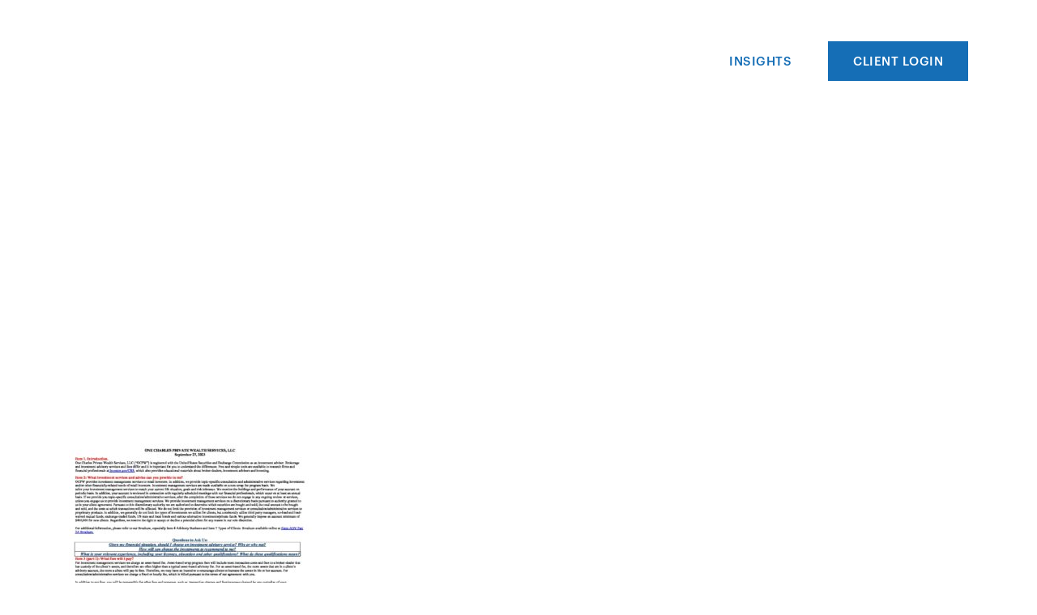

--- FILE ---
content_type: text/html; charset=UTF-8
request_url: https://ocpws.com/one-charles-form-crs-final-version-9-27-2023/
body_size: 16203
content:
<!doctype html><html dir="ltr" lang="en-US" prefix="og: https://ogp.me/ns#"><head><script data-no-optimize="1">var litespeed_docref=sessionStorage.getItem("litespeed_docref");litespeed_docref&&(Object.defineProperty(document,"referrer",{get:function(){return litespeed_docref}}),sessionStorage.removeItem("litespeed_docref"));</script> <meta charset="UTF-8"><link rel="icon" type="image/png" href="https://ocpws.com/wp-content/uploads/2020/09/fevicon.jpg"/><meta name="viewport" content="width=device-width, initial-scale=1"><link rel="profile" href="https://gmpg.org/xfn/11"><title>One Charles Form CRS Final Version 9 27 2023 | One Charles</title><meta name="robots" content="max-image-preview:large" /><meta name="author" content="Admin"/><link rel="canonical" href="https://ocpws.com/one-charles-form-crs-final-version-9-27-2023/" /><meta name="generator" content="All in One SEO (AIOSEO) 4.9.3" /><meta property="og:locale" content="en_US" /><meta property="og:site_name" content="One Charles | Private Wealth" /><meta property="og:type" content="article" /><meta property="og:title" content="One Charles Form CRS Final Version 9 27 2023 | One Charles" /><meta property="og:url" content="https://ocpws.com/one-charles-form-crs-final-version-9-27-2023/" /><meta property="article:published_time" content="2023-10-02T01:55:56+00:00" /><meta property="article:modified_time" content="2023-10-02T01:55:56+00:00" /><meta name="twitter:card" content="summary" /><meta name="twitter:title" content="One Charles Form CRS Final Version 9 27 2023 | One Charles" /><style id='kadence-blocks-advancedheading-inline-css'>.wp-block-kadence-advancedheading mark{background:transparent;border-style:solid;border-width:0}.wp-block-kadence-advancedheading mark.kt-highlight{color:#f76a0c;}.kb-adv-heading-icon{display: inline-flex;justify-content: center;align-items: center;} .is-layout-constrained > .kb-advanced-heading-link {display: block;}.kb-screen-reader-text{position:absolute;width:1px;height:1px;padding:0;margin:-1px;overflow:hidden;clip:rect(0,0,0,0);}
/*# sourceURL=kadence-blocks-advancedheading-inline-css */</style> <script type="application/ld+json" class="aioseo-schema">{"@context":"https:\/\/schema.org","@graph":[{"@type":"BreadcrumbList","@id":"https:\/\/ocpws.com\/one-charles-form-crs-final-version-9-27-2023\/#breadcrumblist","itemListElement":[{"@type":"ListItem","@id":"https:\/\/ocpws.com#listItem","position":1,"name":"Home","item":"https:\/\/ocpws.com","nextItem":{"@type":"ListItem","@id":"https:\/\/ocpws.com\/one-charles-form-crs-final-version-9-27-2023\/#listItem","name":"One Charles Form CRS Final Version 9 27 2023"}},{"@type":"ListItem","@id":"https:\/\/ocpws.com\/one-charles-form-crs-final-version-9-27-2023\/#listItem","position":2,"name":"One Charles Form CRS Final Version 9 27 2023","previousItem":{"@type":"ListItem","@id":"https:\/\/ocpws.com#listItem","name":"Home"}}]},{"@type":"ItemPage","@id":"https:\/\/ocpws.com\/one-charles-form-crs-final-version-9-27-2023\/#itempage","url":"https:\/\/ocpws.com\/one-charles-form-crs-final-version-9-27-2023\/","name":"One Charles Form CRS Final Version 9 27 2023 | One Charles","inLanguage":"en-US","isPartOf":{"@id":"https:\/\/ocpws.com\/#website"},"breadcrumb":{"@id":"https:\/\/ocpws.com\/one-charles-form-crs-final-version-9-27-2023\/#breadcrumblist"},"author":{"@id":"https:\/\/ocpws.com\/author\/admin-2\/#author"},"creator":{"@id":"https:\/\/ocpws.com\/author\/admin-2\/#author"},"datePublished":"2023-10-02T01:55:56+00:00","dateModified":"2023-10-02T01:55:56+00:00"},{"@type":"Organization","@id":"https:\/\/ocpws.com\/#organization","name":"One Charles","description":"Independent Fiduciary Wealth Management","url":"https:\/\/ocpws.com\/"},{"@type":"Person","@id":"https:\/\/ocpws.com\/author\/admin-2\/#author","url":"https:\/\/ocpws.com\/author\/admin-2\/","name":"Admin","image":{"@type":"ImageObject","@id":"https:\/\/ocpws.com\/one-charles-form-crs-final-version-9-27-2023\/#authorImage","url":"https:\/\/ocpws.com\/wp-content\/litespeed\/avatar\/5c711617fd6b1ae7363f7bd271ac7f5d.jpg?ver=1768498729","width":96,"height":96,"caption":"Admin"}},{"@type":"WebSite","@id":"https:\/\/ocpws.com\/#website","url":"https:\/\/ocpws.com\/","name":"One Charles","description":"Private Wealth","inLanguage":"en-US","publisher":{"@id":"https:\/\/ocpws.com\/#organization"}}]}</script> <link rel="alternate" type="application/rss+xml" title="One Charles &raquo; Feed" href="https://ocpws.com/feed/" /><link rel="alternate" type="application/rss+xml" title="One Charles &raquo; Comments Feed" href="https://ocpws.com/comments/feed/" /><link rel="alternate" type="application/rss+xml" title="One Charles &raquo; One Charles Form CRS Final Version 9 27 2023 Comments Feed" href="https://ocpws.com/feed/?attachment_id=1327" /><link rel="alternate" title="oEmbed (JSON)" type="application/json+oembed" href="https://ocpws.com/wp-json/oembed/1.0/embed?url=https%3A%2F%2Focpws.com%2Fone-charles-form-crs-final-version-9-27-2023%2F" /><link rel="alternate" title="oEmbed (XML)" type="text/xml+oembed" href="https://ocpws.com/wp-json/oembed/1.0/embed?url=https%3A%2F%2Focpws.com%2Fone-charles-form-crs-final-version-9-27-2023%2F&#038;format=xml" /><style id='wp-img-auto-sizes-contain-inline-css'>img:is([sizes=auto i],[sizes^="auto," i]){contain-intrinsic-size:3000px 1500px}
/*# sourceURL=wp-img-auto-sizes-contain-inline-css */</style><style id="litespeed-ccss">ul{box-sizing:border-box}.entry-content{counter-reset:footnotes}:root{--wp--preset--font-size--normal:16px;--wp--preset--font-size--huge:42px}.screen-reader-text{border:0;clip:rect(1px,1px,1px,1px);clip-path:inset(50%);height:1px;margin:-1px;overflow:hidden;padding:0;position:absolute;width:1px;word-wrap:normal!important}:root{--wp--preset--aspect-ratio--square:1;--wp--preset--aspect-ratio--4-3:4/3;--wp--preset--aspect-ratio--3-4:3/4;--wp--preset--aspect-ratio--3-2:3/2;--wp--preset--aspect-ratio--2-3:2/3;--wp--preset--aspect-ratio--16-9:16/9;--wp--preset--aspect-ratio--9-16:9/16;--wp--preset--color--black:#000000;--wp--preset--color--cyan-bluish-gray:#abb8c3;--wp--preset--color--white:#ffffff;--wp--preset--color--pale-pink:#f78da7;--wp--preset--color--vivid-red:#cf2e2e;--wp--preset--color--luminous-vivid-orange:#ff6900;--wp--preset--color--luminous-vivid-amber:#fcb900;--wp--preset--color--light-green-cyan:#7bdcb5;--wp--preset--color--vivid-green-cyan:#00d084;--wp--preset--color--pale-cyan-blue:#8ed1fc;--wp--preset--color--vivid-cyan-blue:#0693e3;--wp--preset--color--vivid-purple:#9b51e0;--wp--preset--gradient--vivid-cyan-blue-to-vivid-purple:linear-gradient(135deg,rgba(6,147,227,1) 0%,rgb(155,81,224) 100%);--wp--preset--gradient--light-green-cyan-to-vivid-green-cyan:linear-gradient(135deg,rgb(122,220,180) 0%,rgb(0,208,130) 100%);--wp--preset--gradient--luminous-vivid-amber-to-luminous-vivid-orange:linear-gradient(135deg,rgba(252,185,0,1) 0%,rgba(255,105,0,1) 100%);--wp--preset--gradient--luminous-vivid-orange-to-vivid-red:linear-gradient(135deg,rgba(255,105,0,1) 0%,rgb(207,46,46) 100%);--wp--preset--gradient--very-light-gray-to-cyan-bluish-gray:linear-gradient(135deg,rgb(238,238,238) 0%,rgb(169,184,195) 100%);--wp--preset--gradient--cool-to-warm-spectrum:linear-gradient(135deg,rgb(74,234,220) 0%,rgb(151,120,209) 20%,rgb(207,42,186) 40%,rgb(238,44,130) 60%,rgb(251,105,98) 80%,rgb(254,248,76) 100%);--wp--preset--gradient--blush-light-purple:linear-gradient(135deg,rgb(255,206,236) 0%,rgb(152,150,240) 100%);--wp--preset--gradient--blush-bordeaux:linear-gradient(135deg,rgb(254,205,165) 0%,rgb(254,45,45) 50%,rgb(107,0,62) 100%);--wp--preset--gradient--luminous-dusk:linear-gradient(135deg,rgb(255,203,112) 0%,rgb(199,81,192) 50%,rgb(65,88,208) 100%);--wp--preset--gradient--pale-ocean:linear-gradient(135deg,rgb(255,245,203) 0%,rgb(182,227,212) 50%,rgb(51,167,181) 100%);--wp--preset--gradient--electric-grass:linear-gradient(135deg,rgb(202,248,128) 0%,rgb(113,206,126) 100%);--wp--preset--gradient--midnight:linear-gradient(135deg,rgb(2,3,129) 0%,rgb(40,116,252) 100%);--wp--preset--font-size--small:13px;--wp--preset--font-size--medium:20px;--wp--preset--font-size--large:36px;--wp--preset--font-size--x-large:42px;--wp--preset--spacing--20:0.44rem;--wp--preset--spacing--30:0.67rem;--wp--preset--spacing--40:1rem;--wp--preset--spacing--50:1.5rem;--wp--preset--spacing--60:2.25rem;--wp--preset--spacing--70:3.38rem;--wp--preset--spacing--80:5.06rem;--wp--preset--shadow--natural:6px 6px 9px rgba(0, 0, 0, 0.2);--wp--preset--shadow--deep:12px 12px 50px rgba(0, 0, 0, 0.4);--wp--preset--shadow--sharp:6px 6px 0px rgba(0, 0, 0, 0.2);--wp--preset--shadow--outlined:6px 6px 0px -3px rgba(255, 255, 255, 1), 6px 6px rgba(0, 0, 0, 1);--wp--preset--shadow--crisp:6px 6px 0px rgba(0, 0, 0, 1)}:root{--blue:#007bff;--indigo:#6610f2;--purple:#6f42c1;--pink:#e83e8c;--red:#dc3545;--orange:#fd7e14;--yellow:#ffc107;--green:#28a745;--teal:#20c997;--cyan:#17a2b8;--white:#fff;--gray:#6c757d;--gray-dark:#343a40;--primary:#007bff;--secondary:#6c757d;--success:#28a745;--info:#17a2b8;--warning:#ffc107;--danger:#dc3545;--light:#f8f9fa;--dark:#343a40;--breakpoint-xs:0;--breakpoint-sm:576px;--breakpoint-md:768px;--breakpoint-lg:992px;--breakpoint-xl:1200px;--font-family-sans-serif:-apple-system,BlinkMacSystemFont,"Segoe UI",Roboto,"Helvetica Neue",Arial,"Noto Sans",sans-serif,"Apple Color Emoji","Segoe UI Emoji","Segoe UI Symbol","Noto Color Emoji";--font-family-monospace:SFMono-Regular,Menlo,Monaco,Consolas,"Liberation Mono","Courier New",monospace}*,::after,::before{box-sizing:border-box}html{font-family:sans-serif;line-height:1.15;-webkit-text-size-adjust:100%}article,footer,header,nav,section{display:block}body{margin:0;font-family:-apple-system,BlinkMacSystemFont,"Segoe UI",Roboto,"Helvetica Neue",Arial,"Noto Sans",sans-serif,"Apple Color Emoji","Segoe UI Emoji","Segoe UI Symbol","Noto Color Emoji";font-size:1rem;font-weight:400;line-height:1.5;color:#212529;text-align:left;background-color:#fff}h1{margin-top:0;margin-bottom:.5rem}p{margin-top:0;margin-bottom:1rem}ul{margin-top:0;margin-bottom:1rem}ul ul{margin-bottom:0}a{color:#007bff;text-decoration:none;background-color:#fff0}a:not([href]){color:inherit;text-decoration:none}img{vertical-align:middle;border-style:none}svg{overflow:hidden;vertical-align:middle}button{border-radius:0}button{margin:0;font-family:inherit;font-size:inherit;line-height:inherit}button{overflow:visible}button{text-transform:none}[type=button],button{-webkit-appearance:button}[type=button]::-moz-focus-inner,button::-moz-focus-inner{padding:0;border-style:none}::-webkit-file-upload-button{font:inherit;-webkit-appearance:button}h1{margin-bottom:.5rem;font-weight:500;line-height:1.2}h1{font-size:2.5rem}.img-fluid{max-width:100%;height:auto}.container{width:100%;padding-right:15px;padding-left:15px;margin-right:auto;margin-left:auto}@media (min-width:576px){.container{max-width:540px}}@media (min-width:768px){.container{max-width:720px}}@media (min-width:992px){.container{max-width:960px}}@media (min-width:1200px){.container{max-width:1140px}}@media (min-width:576px){.container{max-width:540px}}@media (min-width:768px){.container{max-width:720px}}@media (min-width:992px){.container{max-width:960px}}@media (min-width:1200px){.container{max-width:1140px}}.row{display:-ms-flexbox;display:flex;-ms-flex-wrap:wrap;flex-wrap:wrap;margin-right:-15px;margin-left:-15px}.col-12,.col-md-12,.col-md-3,.col-md-9{position:relative;width:100%;padding-right:15px;padding-left:15px}.col-12{-ms-flex:0 0 100%;flex:0 0 100%;max-width:100%}@media (min-width:768px){.col-md-3{-ms-flex:0 0 25%;flex:0 0 25%;max-width:25%}.col-md-9{-ms-flex:0 0 75%;flex:0 0 75%;max-width:75%}.col-md-12{-ms-flex:0 0 100%;flex:0 0 100%;max-width:100%}}.collapse:not(.show){display:none}.nav{display:-ms-flexbox;display:flex;-ms-flex-wrap:wrap;flex-wrap:wrap;padding-left:0;margin-bottom:0;list-style:none}.navbar{position:relative;display:-ms-flexbox;display:flex;-ms-flex-wrap:wrap;flex-wrap:wrap;-ms-flex-align:center;align-items:center;-ms-flex-pack:justify;justify-content:space-between;padding:.5rem 1rem}.navbar-brand{display:inline-block;padding-top:.3125rem;padding-bottom:.3125rem;margin-right:1rem;font-size:1.25rem;line-height:inherit;white-space:nowrap}.navbar-nav{display:-ms-flexbox;display:flex;-ms-flex-direction:column;flex-direction:column;padding-left:0;margin-bottom:0;list-style:none}.navbar-collapse{-ms-flex-preferred-size:100%;flex-basis:100%;-ms-flex-positive:1;flex-grow:1;-ms-flex-align:center;align-items:center}.navbar-toggler{padding:.25rem .75rem;font-size:1.25rem;line-height:1;background-color:#fff0;border:1px solid #fff0;border-radius:.25rem}.navbar-toggler-icon{display:inline-block;width:1.5em;height:1.5em;vertical-align:middle;content:"";background:no-repeat center center;background-size:100% 100%}@media (min-width:992px){.navbar-expand-lg{-ms-flex-flow:row nowrap;flex-flow:row nowrap;-ms-flex-pack:start;justify-content:flex-start}.navbar-expand-lg .navbar-nav{-ms-flex-direction:row;flex-direction:row}.navbar-expand-lg .navbar-collapse{display:-ms-flexbox!important;display:flex!important;-ms-flex-preferred-size:auto;flex-basis:auto}.navbar-expand-lg .navbar-toggler{display:none}}.d-none{display:none!important}.d-inline-block{display:inline-block!important}@media (min-width:576px){.d-sm-none{display:none!important}}@media (min-width:768px){.d-md-none{display:none!important}}@media (min-width:992px){.d-lg-none{display:none!important}.d-lg-inline-block{display:inline-block!important}.d-lg-block{display:block!important}}.justify-content-end{-ms-flex-pack:end!important;justify-content:flex-end!important}.pr-4{padding-right:1.5rem!important}.text-center{text-align:center!important}body{font-family:"Graphik Regular";font-style:normal;color:#58595b;font-weight:400}h1{font-family:"Graphik Semibold";font-weight:700}h1{font-size:3.6rem}@media (max-width:767px){h1{font-size:2.4rem}}p a{color:#156eb6}a{color:#1d1d1d;text-decoration:none}.site-header{position:absolute;z-index:888;width:100%;font-family:"Graphik Medium";-webkit-animation-duration:1s;-webkit-animation-fill-mode:both;animation-duration:1s;animation-fill-mode:both;-webkit-animation-name:fadeInDown;animation-name:fadeInDown}.site-header .white-cta{margin-right:15px}@media (min-width:992px) and (max-width:1199px){.site-header .white-cta{padding:12px 20px 9px 20px;font-size:14px}}@media (min-width:992px) and (max-width:1199px){.site-header .blue-cta{padding:14px 24px 11px 24px;font-size:14px}}@media (max-width:991px){.site-header .navbar-collapse{width:100%}}.site-header .header-nav{background-color:#fff0;padding:25px 0}@media (max-width:991px){.site-header .header-nav{padding:0}}@media (max-width:991px){.site-header .header-nav .header-row .col-12{padding:0}}.site-header .header-nav .navbar-expand-lg{padding:0}@media (max-width:991px){.site-header .header-nav .navbar-expand-lg .full-width{float:right;margin-top:25px;margin-bottom:5px;width:100%;text-align:left}}@media (max-width:991px){.site-header .header-nav .navbar-expand-lg{padding:15px;display:block;text-align:center}}@media (max-width:991px){.site-header .header-nav .navbar-expand-lg .navbar-brand{padding:0 15px 10px 15px;text-align:center;margin-right:inherit;margin-bottom:0;margin-left:0}}.site-header .header-nav .navbar-expand-lg .navbar-brand img{width:250px}@media (max-width:991px){.site-header .header-nav .navbar-expand-lg .navbar-brand img{width:200px}}@media (max-width:991px){.site-header .header-nav .navbar-expand-lg ul.navbar-nav{width:100%;background-color:#fff;text-align:left;box-shadow:0 0 8px 0 rgb(0 0 0/.25)}}.site-header .header-nav .navbar-expand-lg ul.navbar-nav li{padding:0 12px}@media (max-width:1199px){.site-header .header-nav .navbar-expand-lg ul.navbar-nav li{padding:0 5px}}@media (max-width:991px){.site-header .header-nav .navbar-expand-lg ul.navbar-nav li{padding:0}.site-header .header-nav .navbar-expand-lg ul.navbar-nav li:not(:last-child){border-bottom:1px solid #156eb6}}.site-header .header-nav .navbar-expand-lg ul.navbar-nav li li a{color:#fff}.site-header .header-nav .navbar-expand-lg ul.navbar-nav li a{color:#fff;font-size:16px;text-transform:capitalize;letter-spacing:.5px;font-family:"Graphik Medium";padding-right:0}@media (min-width:992px) and (max-width:1199px){.site-header .header-nav .navbar-expand-lg ul.navbar-nav li a{padding-right:0;font-size:15px}}@media (max-width:991px){.site-header .header-nav .navbar-expand-lg ul.navbar-nav li a{color:#156eb6;padding:10px 80px 10px 10px;display:inline-block}}.site-header .header-nav .navbar-expand-lg ul.navbar-nav li button{border:none;background:none;margin:0;padding:0}@media (max-width:991px){.site-header .header-nav .navbar-expand-lg ul.navbar-nav li button{float:right;padding-top:10px}}.site-header .header-nav .navbar-expand-lg ul.navbar-nav li button svg{fill:#fff}@media (max-width:991px){.site-header .header-nav .navbar-expand-lg ul.navbar-nav li button svg{fill:#156eb6}}.site-header .header-nav .navbar-expand-lg ul.navbar-nav li .sub-menu{font-weight:400;display:none;position:absolute;background:#156eb6;padding:0;min-width:240px;z-index:9999;list-style:none;text-align:left}@media (max-width:991px){.site-header .header-nav .navbar-expand-lg ul.navbar-nav li .sub-menu{position:relative;background:#156eb6}}.site-header .header-nav .navbar-expand-lg ul.navbar-nav li .sub-menu li:not(:last-child){border-bottom:1px solid #dadada}.site-header .header-nav .navbar-expand-lg ul.navbar-nav li .sub-menu li a{display:inline-block;padding:12px 15px}@media (max-width:991px){.site-header .header-nav .navbar-expand-lg ul.navbar-nav li .sub-menu li a{padding:10px 25px}}@media (max-width:991px){.site-header .header-nav .navbar-expand-lg .navbar-toggler{border-color:#fff;padding:10px 10px 6px 10px;margin-right:15px;float:right}}@media (max-width:991px){.site-header .header-nav .navbar-expand-lg .navbar-toggler .navbar-toggler-icon{background-color:#fff;display:block;width:22px;height:2px;border-radius:1px;margin-bottom:5px}}.blue-cta{font-family:"Graphik Medium";padding:14px 30px 11px 30px;color:#fff;font-size:15px;background:#156eb6;letter-spacing:.5px;text-transform:uppercase;border:1px solid #156eb6}@media (max-width:767px){.blue-cta{padding:14px 24px 11px 24px;font-size:14px}}.white-cta{font-family:"Graphik Medium";padding:12px 28px 9px 28px;color:#156eb6;border:2px solid #fff;font-size:15px;background:#fff;letter-spacing:.5px;text-transform:uppercase}@media (max-width:767px){.white-cta{padding:12px 24px 9px 24px;font-size:14px}}@media (max-width:767px){.d-sm-none{display:none!important}}.top-header ul{display:-webkit-box;display:-webkit-flex;display:-moz-flex;display:-ms-flex;display:flex;padding-left:0;list-style:none;padding-left:0;list-style:none;justify-content:flex-end;padding-left:0;list-style:none;justify-content:flex-end;margin-bottom:-10px;padding-top:10px}@media (max-width:991px){.top-header ul{justify-content:center;margin-bottom:0}}.top-header ul a{color:#fff;margin-right:15px;font-size:15px}@media (max-width:767px){.top-header ul{display:block!important;text-align:center}}.site-footer{padding:80px 0}@media (max-width:767px){.site-footer{padding:40px 0}}.site-footer .footer-top{padding-bottom:40px}@media (max-width:767px){.site-footer .footer-top{padding-bottom:20px}}.site-footer .footer-menu{list-style:none;display:-webkit-box;display:-webkit-flex;display:-moz-flex;display:-ms-flex;display:flex;padding-left:5px}.site-footer .footer-menu a{padding-right:25px;font-size:18px;line-height:26px;color:#303131;font-family:"Graphik Semibold"}@media (max-width:767px){.site-footer .footer-menu{display:block}}@media (max-width:767px){.site-footer .footer-menu li{float:left;width:49%}}.site-footer .social{list-style:none;display:-webkit-box;display:-webkit-flex;display:-moz-flex;display:-ms-flex;display:flex;justify-content:flex-end;padding-left:0}.site-footer .social a{padding-right:15px}.site-footer .social a svg{fill:#156eb6}@media (max-width:767px){.site-footer .social{justify-content:center;margin-top:20px}}html{scroll-behavior:smooth}.container{max-width:1140px!important;width:100%!important}:root{--global-kb-font-size-sm:clamp(0.8rem, 0.73rem + 0.217vw, 0.9rem);--global-kb-font-size-md:clamp(1.1rem, 0.995rem + 0.326vw, 1.25rem);--global-kb-font-size-lg:clamp(1.75rem, 1.576rem + 0.543vw, 2rem);--global-kb-font-size-xl:clamp(2.25rem, 1.728rem + 1.63vw, 3rem);--global-kb-font-size-xxl:clamp(2.5rem, 1.456rem + 3.26vw, 4rem);--global-kb-font-size-xxxl:clamp(2.75rem, 0.489rem + 7.065vw, 6rem)}:root{--global-palette1:#3182CE;--global-palette2:#2B6CB0;--global-palette3:#1A202C;--global-palette4:#2D3748;--global-palette5:#4A5568;--global-palette6:#718096;--global-palette7:#EDF2F7;--global-palette8:#F7FAFC;--global-palette9:#ffffff}.icwp_wpsf_site_badge{background-color:rgb(255 255 255/.9);box-sizing:content-box;color:#000;height:33px;padding:7px 7px 4px;text-align:left;z-index:100}.icwp_wpsf_site_badge img{height:32px;width:32px}.icwp_wpsf_site_badge a{border:0 none;box-sizing:inherit;color:inherit!important;display:flex;flex-direction:row;flex-wrap:nowrap;text-decoration:none!important;line-height:8px;padding:0}.icwp_wpsf_site_badge .badge-text{font-family:sans-serif;font-size:12px;font-weight:400;line-height:17px;letter-spacing:0;margin:0 10px}.icwp_wpsf_site_badge img{float:left}.plugin-badge-name{font-weight:bolder}.icwp_wpsf_site_badge.floating_badge{background-color:rgb(241 241 241/.99);border-radius:5px;bottom:9px;box-shadow:2px 2px 4px rgb(0 0 0/.47);box-sizing:content-box;color:#000;height:33px;left:9px;opacity:.7;padding:7px;position:fixed;text-align:left;width:auto;z-index:10000;text-wrap:none}.icwp_wpsf_site_badge.floating_badge .badge-text{opacity:0;display:none}a#icwpWpsfCloseButton{background-color:#fff;border:1px solid #ddd;border-radius:4px;display:none;font-size:10px;height:10px;left:-2px;line-height:6px;padding:2px 1px 0 2px!important;position:absolute;text-align:center;top:-3px;width:10px;z-index:1001}@media (max-width:600px){.icwp_wpsf_site_badge.floating_badge{height:16px;width:auto}.icwp_wpsf_site_badge.floating_badge .badge-text{font-size:8px;font-weight:400;line-height:8px;margin:0 5px}.icwp_wpsf_site_badge.floating_badge{padding:2px}.icwp_wpsf_site_badge.floating_badge img{height:16px;width:16px}}</style><link rel="preload" data-asynced="1" data-optimized="2" as="style" onload="this.onload=null;this.rel='stylesheet'" href="https://ocpws.com/wp-content/litespeed/css/245a75a2bdf5830f34ecf56873b9d2a1.css?ver=59559" /><script data-optimized="1" type="litespeed/javascript" data-src="https://ocpws.com/wp-content/plugins/litespeed-cache/assets/js/css_async.min.js"></script> <style id='global-styles-inline-css'>:root{--wp--preset--aspect-ratio--square: 1;--wp--preset--aspect-ratio--4-3: 4/3;--wp--preset--aspect-ratio--3-4: 3/4;--wp--preset--aspect-ratio--3-2: 3/2;--wp--preset--aspect-ratio--2-3: 2/3;--wp--preset--aspect-ratio--16-9: 16/9;--wp--preset--aspect-ratio--9-16: 9/16;--wp--preset--color--black: #000000;--wp--preset--color--cyan-bluish-gray: #abb8c3;--wp--preset--color--white: #ffffff;--wp--preset--color--pale-pink: #f78da7;--wp--preset--color--vivid-red: #cf2e2e;--wp--preset--color--luminous-vivid-orange: #ff6900;--wp--preset--color--luminous-vivid-amber: #fcb900;--wp--preset--color--light-green-cyan: #7bdcb5;--wp--preset--color--vivid-green-cyan: #00d084;--wp--preset--color--pale-cyan-blue: #8ed1fc;--wp--preset--color--vivid-cyan-blue: #0693e3;--wp--preset--color--vivid-purple: #9b51e0;--wp--preset--gradient--vivid-cyan-blue-to-vivid-purple: linear-gradient(135deg,rgb(6,147,227) 0%,rgb(155,81,224) 100%);--wp--preset--gradient--light-green-cyan-to-vivid-green-cyan: linear-gradient(135deg,rgb(122,220,180) 0%,rgb(0,208,130) 100%);--wp--preset--gradient--luminous-vivid-amber-to-luminous-vivid-orange: linear-gradient(135deg,rgb(252,185,0) 0%,rgb(255,105,0) 100%);--wp--preset--gradient--luminous-vivid-orange-to-vivid-red: linear-gradient(135deg,rgb(255,105,0) 0%,rgb(207,46,46) 100%);--wp--preset--gradient--very-light-gray-to-cyan-bluish-gray: linear-gradient(135deg,rgb(238,238,238) 0%,rgb(169,184,195) 100%);--wp--preset--gradient--cool-to-warm-spectrum: linear-gradient(135deg,rgb(74,234,220) 0%,rgb(151,120,209) 20%,rgb(207,42,186) 40%,rgb(238,44,130) 60%,rgb(251,105,98) 80%,rgb(254,248,76) 100%);--wp--preset--gradient--blush-light-purple: linear-gradient(135deg,rgb(255,206,236) 0%,rgb(152,150,240) 100%);--wp--preset--gradient--blush-bordeaux: linear-gradient(135deg,rgb(254,205,165) 0%,rgb(254,45,45) 50%,rgb(107,0,62) 100%);--wp--preset--gradient--luminous-dusk: linear-gradient(135deg,rgb(255,203,112) 0%,rgb(199,81,192) 50%,rgb(65,88,208) 100%);--wp--preset--gradient--pale-ocean: linear-gradient(135deg,rgb(255,245,203) 0%,rgb(182,227,212) 50%,rgb(51,167,181) 100%);--wp--preset--gradient--electric-grass: linear-gradient(135deg,rgb(202,248,128) 0%,rgb(113,206,126) 100%);--wp--preset--gradient--midnight: linear-gradient(135deg,rgb(2,3,129) 0%,rgb(40,116,252) 100%);--wp--preset--font-size--small: 13px;--wp--preset--font-size--medium: 20px;--wp--preset--font-size--large: 36px;--wp--preset--font-size--x-large: 42px;--wp--preset--spacing--20: 0.44rem;--wp--preset--spacing--30: 0.67rem;--wp--preset--spacing--40: 1rem;--wp--preset--spacing--50: 1.5rem;--wp--preset--spacing--60: 2.25rem;--wp--preset--spacing--70: 3.38rem;--wp--preset--spacing--80: 5.06rem;--wp--preset--shadow--natural: 6px 6px 9px rgba(0, 0, 0, 0.2);--wp--preset--shadow--deep: 12px 12px 50px rgba(0, 0, 0, 0.4);--wp--preset--shadow--sharp: 6px 6px 0px rgba(0, 0, 0, 0.2);--wp--preset--shadow--outlined: 6px 6px 0px -3px rgb(255, 255, 255), 6px 6px rgb(0, 0, 0);--wp--preset--shadow--crisp: 6px 6px 0px rgb(0, 0, 0);}:where(.is-layout-flex){gap: 0.5em;}:where(.is-layout-grid){gap: 0.5em;}body .is-layout-flex{display: flex;}.is-layout-flex{flex-wrap: wrap;align-items: center;}.is-layout-flex > :is(*, div){margin: 0;}body .is-layout-grid{display: grid;}.is-layout-grid > :is(*, div){margin: 0;}:where(.wp-block-columns.is-layout-flex){gap: 2em;}:where(.wp-block-columns.is-layout-grid){gap: 2em;}:where(.wp-block-post-template.is-layout-flex){gap: 1.25em;}:where(.wp-block-post-template.is-layout-grid){gap: 1.25em;}.has-black-color{color: var(--wp--preset--color--black) !important;}.has-cyan-bluish-gray-color{color: var(--wp--preset--color--cyan-bluish-gray) !important;}.has-white-color{color: var(--wp--preset--color--white) !important;}.has-pale-pink-color{color: var(--wp--preset--color--pale-pink) !important;}.has-vivid-red-color{color: var(--wp--preset--color--vivid-red) !important;}.has-luminous-vivid-orange-color{color: var(--wp--preset--color--luminous-vivid-orange) !important;}.has-luminous-vivid-amber-color{color: var(--wp--preset--color--luminous-vivid-amber) !important;}.has-light-green-cyan-color{color: var(--wp--preset--color--light-green-cyan) !important;}.has-vivid-green-cyan-color{color: var(--wp--preset--color--vivid-green-cyan) !important;}.has-pale-cyan-blue-color{color: var(--wp--preset--color--pale-cyan-blue) !important;}.has-vivid-cyan-blue-color{color: var(--wp--preset--color--vivid-cyan-blue) !important;}.has-vivid-purple-color{color: var(--wp--preset--color--vivid-purple) !important;}.has-black-background-color{background-color: var(--wp--preset--color--black) !important;}.has-cyan-bluish-gray-background-color{background-color: var(--wp--preset--color--cyan-bluish-gray) !important;}.has-white-background-color{background-color: var(--wp--preset--color--white) !important;}.has-pale-pink-background-color{background-color: var(--wp--preset--color--pale-pink) !important;}.has-vivid-red-background-color{background-color: var(--wp--preset--color--vivid-red) !important;}.has-luminous-vivid-orange-background-color{background-color: var(--wp--preset--color--luminous-vivid-orange) !important;}.has-luminous-vivid-amber-background-color{background-color: var(--wp--preset--color--luminous-vivid-amber) !important;}.has-light-green-cyan-background-color{background-color: var(--wp--preset--color--light-green-cyan) !important;}.has-vivid-green-cyan-background-color{background-color: var(--wp--preset--color--vivid-green-cyan) !important;}.has-pale-cyan-blue-background-color{background-color: var(--wp--preset--color--pale-cyan-blue) !important;}.has-vivid-cyan-blue-background-color{background-color: var(--wp--preset--color--vivid-cyan-blue) !important;}.has-vivid-purple-background-color{background-color: var(--wp--preset--color--vivid-purple) !important;}.has-black-border-color{border-color: var(--wp--preset--color--black) !important;}.has-cyan-bluish-gray-border-color{border-color: var(--wp--preset--color--cyan-bluish-gray) !important;}.has-white-border-color{border-color: var(--wp--preset--color--white) !important;}.has-pale-pink-border-color{border-color: var(--wp--preset--color--pale-pink) !important;}.has-vivid-red-border-color{border-color: var(--wp--preset--color--vivid-red) !important;}.has-luminous-vivid-orange-border-color{border-color: var(--wp--preset--color--luminous-vivid-orange) !important;}.has-luminous-vivid-amber-border-color{border-color: var(--wp--preset--color--luminous-vivid-amber) !important;}.has-light-green-cyan-border-color{border-color: var(--wp--preset--color--light-green-cyan) !important;}.has-vivid-green-cyan-border-color{border-color: var(--wp--preset--color--vivid-green-cyan) !important;}.has-pale-cyan-blue-border-color{border-color: var(--wp--preset--color--pale-cyan-blue) !important;}.has-vivid-cyan-blue-border-color{border-color: var(--wp--preset--color--vivid-cyan-blue) !important;}.has-vivid-purple-border-color{border-color: var(--wp--preset--color--vivid-purple) !important;}.has-vivid-cyan-blue-to-vivid-purple-gradient-background{background: var(--wp--preset--gradient--vivid-cyan-blue-to-vivid-purple) !important;}.has-light-green-cyan-to-vivid-green-cyan-gradient-background{background: var(--wp--preset--gradient--light-green-cyan-to-vivid-green-cyan) !important;}.has-luminous-vivid-amber-to-luminous-vivid-orange-gradient-background{background: var(--wp--preset--gradient--luminous-vivid-amber-to-luminous-vivid-orange) !important;}.has-luminous-vivid-orange-to-vivid-red-gradient-background{background: var(--wp--preset--gradient--luminous-vivid-orange-to-vivid-red) !important;}.has-very-light-gray-to-cyan-bluish-gray-gradient-background{background: var(--wp--preset--gradient--very-light-gray-to-cyan-bluish-gray) !important;}.has-cool-to-warm-spectrum-gradient-background{background: var(--wp--preset--gradient--cool-to-warm-spectrum) !important;}.has-blush-light-purple-gradient-background{background: var(--wp--preset--gradient--blush-light-purple) !important;}.has-blush-bordeaux-gradient-background{background: var(--wp--preset--gradient--blush-bordeaux) !important;}.has-luminous-dusk-gradient-background{background: var(--wp--preset--gradient--luminous-dusk) !important;}.has-pale-ocean-gradient-background{background: var(--wp--preset--gradient--pale-ocean) !important;}.has-electric-grass-gradient-background{background: var(--wp--preset--gradient--electric-grass) !important;}.has-midnight-gradient-background{background: var(--wp--preset--gradient--midnight) !important;}.has-small-font-size{font-size: var(--wp--preset--font-size--small) !important;}.has-medium-font-size{font-size: var(--wp--preset--font-size--medium) !important;}.has-large-font-size{font-size: var(--wp--preset--font-size--large) !important;}.has-x-large-font-size{font-size: var(--wp--preset--font-size--x-large) !important;}
/*# sourceURL=global-styles-inline-css */</style><style id='classic-theme-styles-inline-css'>/*! This file is auto-generated */
.wp-block-button__link{color:#fff;background-color:#32373c;border-radius:9999px;box-shadow:none;text-decoration:none;padding:calc(.667em + 2px) calc(1.333em + 2px);font-size:1.125em}.wp-block-file__button{background:#32373c;color:#fff;text-decoration:none}
/*# sourceURL=/wp-includes/css/classic-themes.min.css */</style><style id='kadence-blocks-global-variables-inline-css'>:root {--global-kb-font-size-sm:clamp(0.8rem, 0.73rem + 0.217vw, 0.9rem);--global-kb-font-size-md:clamp(1.1rem, 0.995rem + 0.326vw, 1.25rem);--global-kb-font-size-lg:clamp(1.75rem, 1.576rem + 0.543vw, 2rem);--global-kb-font-size-xl:clamp(2.25rem, 1.728rem + 1.63vw, 3rem);--global-kb-font-size-xxl:clamp(2.5rem, 1.456rem + 3.26vw, 4rem);--global-kb-font-size-xxxl:clamp(2.75rem, 0.489rem + 7.065vw, 6rem);}:root {--global-palette1: #3182CE;--global-palette2: #2B6CB0;--global-palette3: #1A202C;--global-palette4: #2D3748;--global-palette5: #4A5568;--global-palette6: #718096;--global-palette7: #EDF2F7;--global-palette8: #F7FAFC;--global-palette9: #ffffff;}
/*# sourceURL=kadence-blocks-global-variables-inline-css */</style> <script type="litespeed/javascript" data-src="https://ocpws.com/wp-includes/js/jquery/jquery.min.js" id="jquery-core-js"></script> <link rel="https://api.w.org/" href="https://ocpws.com/wp-json/" /><link rel="alternate" title="JSON" type="application/json" href="https://ocpws.com/wp-json/wp/v2/media/1327" /><link rel="EditURI" type="application/rsd+xml" title="RSD" href="https://ocpws.com/xmlrpc.php?rsd" /><link rel='shortlink' href='https://ocpws.com/?p=1327' />
 <script type="litespeed/javascript">!function(key){if(window.reb2b)return;window.reb2b={loaded:!0};var s=document.createElement("script");s.async=!0;s.src="https://b2bjsstore.s3.us-west-2.amazonaws.com/b/"+key+"/"+key+".js.gz";document.getElementsByTagName("script")[0].parentNode.insertBefore(s,document.getElementsByTagName("script")[0])}("0OV0VHYYE06Z")</script> 
 <script class="hsq-set-content-id" data-content-id="blog-post" type="litespeed/javascript">var _hsq=_hsq||[];_hsq.push(["setContentType","blog-post"])</script> <style>.recentcomments a{display:inline !important;padding:0 !important;margin:0 !important;}</style><style id="wp-custom-css">.wp-block-kadence-tabs .kt-tabs-title-list{display:none;}

.wpcf7-form .wpcf7-response-output.wpcf7-validation-errors {
    color: #D8000C;
    background-color: #FFBABA;
    border: 0;
    padding: 10px;
}
.wpcf7-form .wpcf7-response-output.wpcf7-mail-sent-ok {
    color: #4F8A10;
    background-color: #DFF2BF;
    border: 0;
    padding: 10px;
}
.wpcf7 form.spam .wpcf7-response-output {
    color: #fff;
	border-color: #f56e28;
    background: #f56e28;
}
.wpcf7 form.invalid .wpcf7-response-output, .wpcf7 form.unaccepted .wpcf7-response-output {
    border-color: #ffb900;
    color: #fff;
    background: #ffb900;
}
.wpcf7 form.sent .wpcf7-response-output {
    border-color: #46b450;
    color: #fff;
    background: #46b450;
}
.post-password-required{
	    padding-top: 200px;
    text-align: center;
}

@media(min-width: 768px){
.wmt_row1 .wp-block-kadence-column,

.wmt_row2 .wp-block-kadence-column {
    max-width: 270px;
}

.wmt_row1, .wmt_row2 {
    display: flex;
    justify-content: center;
}
}</style><style>.tradingview-widget-container{
    width: 100% !important;
    height: 100% !important;
}
.tradingview-widget-container iframe{
width: 100% !important;
}
.tell-us-form input, .tell-us-form select {
    max-width: 100%;
}
.tell-us-form .form-cta:after{
   display: none!important;
}
.tell-us-form .form-cta p:after {
    content: "";
    border: solid #fff;
    border-width: 0 2px 2px 0;
    display: inline-block;
    padding: 3px;
    transform: rotate(-45deg);
    -webkit-transform: rotate(-45deg);
    margin: 0px 0px 1px 12px;
    transition: 0.3s;
}</style> <script type="litespeed/javascript" data-src="https://www.googletagmanager.com/gtag/js?id=G-P0RN89LKBB"></script> <script type="litespeed/javascript">window.dataLayer=window.dataLayer||[];function gtag(){dataLayer.push(arguments)}
gtag('js',new Date());gtag('config','G-P0RN89LKBB')</script> <meta name="google-site-verification" content="Nfz8ratLLO-c_uf44fKBuZvn5DL0r6h2MwotN1_tjYE" /></head><body class="attachment wp-singular attachment-template-default single single-attachment postid-1327 attachmentid-1327 attachment-pdf wp-theme-charles"><div id="page" class="site"><header id="masthead" class="site-header"><div class="top-header"><div class="container"><ul><li><svg  xmlns="http://www.w3.org/2000/svg" xmlns:xlink="http://www.w3.org/1999/xlink" x="0px" y="0px" viewBox="0 0 513.64 513.64" style="width: 18px; fill: #fff; margin-right: 5px;" xml:space="preserve"> <g> <path d="M499.66,376.96l-71.68-71.68c-25.6-25.6-69.12-15.359-79.36,17.92c-7.68,23.041-33.28,35.841-56.32,30.72 c-51.2-12.8-120.32-79.36-133.12-133.12c-7.68-23.041,7.68-48.641,30.72-56.32c33.28-10.24,43.52-53.76,17.92-79.36l-71.68-71.68 c-20.48-17.92-51.2-17.92-69.12,0l-48.64,48.64c-48.64,51.2,5.12,186.88,125.44,307.2c120.32,120.32,256,176.641,307.2,125.44 l48.64-48.64C517.581,425.6,517.581,394.88,499.66,376.96z"/> </g> </svg><a href="tel:617-337-4206">617-337-4206</a></li><li><svg version="1.1" id="Capa_1" xmlns="http://www.w3.org/2000/svg" xmlns:xlink="http://www.w3.org/1999/xlink" x="0px" y="0px" viewBox="0 0 477.867 477.867" style="width: 18px; fill: #fff; margin-right: 7px;margin-left:10px" xml:space="preserve"> <g> <path d="M460.8,68.267H17.067l221.867,182.75L463.309,68.779C462.488,68.539,461.649,68.368,460.8,68.267z"/> </g> <g><path d="M249.702,286.31c-6.288,5.149-15.335,5.149-21.623,0L0,98.406v294.127c0,9.426,7.641,17.067,17.067,17.067H460.8 c9.426,0,17.067-7.641,17.067-17.067V100.932L249.702,286.31z"/> </g> </svg><a href="mailto:info@ocpws.com">info@ocpws.com</a></li><li><a target="_blank" href="https://brokercheck.finra.org/">FINRA’s Brokercheck</a></li></div></div><div class="header-nav"><div class="container"><div class="row header-row"><div class="col-12"><nav class="navbar navbar-expand-lg">
<a href="/" class="navbar-brand d-sm-none d-md-none d-lg-block"><img data-lazyloaded="1" src="[data-uri]" width="240" height="42" class="img-fluid " data-src="https://ocpws.com/wp-content/uploads/2020/09/logo.png.webp" alt="One Charles" /> </a>
<a target="_blank" class=" d-inline-block d-lg-none white-cta" href="https://ocpws.com/featured-media/">Insights</a>
<a target="_blank" class=" d-inline-block d-lg-none blue-cta" href="/client/">Client Login</a><div class="full-width">
<a href="/" class="navbar-brand d-lg-none"><img data-lazyloaded="1" src="[data-uri]" width="240" height="42" class="img-fluid " data-src="https://ocpws.com/wp-content/uploads/2020/09/logo.png.webp"  alt="One Charles" /> </a>
<button type="button" class="navbar-toggler" data-toggle="collapse" data-target="#navbarSupportedContent" aria-controls="navbarSupportedContent" aria-expanded="false" aria-label="Toggle navigation">
<span class="navbar-toggler-icon"></span>
<span class="navbar-toggler-icon"></span>
<span class="navbar-toggler-icon"></span>
</button></div><div class="collapse navbar-collapse justify-content-end" id="navbarSupportedContent"><div class="menu-primary-menu-container"><ul id="menu-primary-menu" class="nav navbar-nav navbar-right"><li id="menu-item-637" class="menu-item menu-item-type-post_type menu-item-object-page menu-item-has-children menu-item-637"><a href="https://ocpws.com/services/" aria-haspopup="true" aria-expanded="false">Services</a><button class="submenu-expand" tabindex="-1"><svg class="svg-icon" width="24" height="24" aria-hidden="true" role="img" focusable="false" xmlns="http://www.w3.org/2000/svg" viewBox="0 0 24 24"><path d="M7.41 8.59L12 13.17l4.59-4.58L18 10l-6 6-6-6 1.41-1.41z"></path><path fill="none" d="M0 0h24v24H0V0z"></path></svg></button><ul class="sub-menu"><li id="menu-item-641" class="menu-item menu-item-type-post_type menu-item-object-page menu-item-641"><a href="https://ocpws.com/services/family-office-services/">Family Office Services</a></li><li id="menu-item-642" class="menu-item menu-item-type-post_type menu-item-object-page menu-item-642"><a href="https://ocpws.com/services/financial-planning/">Financial Planning</a></li><li id="menu-item-640" class="menu-item menu-item-type-post_type menu-item-object-page menu-item-640"><a href="https://ocpws.com/services/wealth-management/">Wealth Management</a></li><li id="menu-item-983" class="menu-item menu-item-type-post_type menu-item-object-page menu-item-983"><a href="https://ocpws.com/services/banking-solutions/">Banking Solutions</a></li><li id="menu-item-639" class="menu-item menu-item-type-post_type menu-item-object-page menu-item-639"><a href="https://ocpws.com/services/corporate-solutions/">Corporate Solutions</a></li><li id="menu-item-638" class="menu-item menu-item-type-post_type menu-item-object-page menu-item-638"><a href="https://ocpws.com/services/executive-solutions/">Executive Solutions</a></li></ul></li><li id="menu-item-645" class="menu-item menu-item-type-post_type menu-item-object-page menu-item-has-children menu-item-645"><a href="https://ocpws.com/our-process/" aria-haspopup="true" aria-expanded="false">Our Process</a><button class="submenu-expand" tabindex="-1"><svg class="svg-icon" width="24" height="24" aria-hidden="true" role="img" focusable="false" xmlns="http://www.w3.org/2000/svg" viewBox="0 0 24 24"><path d="M7.41 8.59L12 13.17l4.59-4.58L18 10l-6 6-6-6 1.41-1.41z"></path><path fill="none" d="M0 0h24v24H0V0z"></path></svg></button><ul class="sub-menu"><li id="menu-item-644" class="menu-item menu-item-type-post_type menu-item-object-page menu-item-644"><a href="https://ocpws.com/who-we-help/">Who We Help</a></li></ul></li><li id="menu-item-725" class="menu-item menu-item-type-post_type menu-item-object-page menu-item-has-children menu-item-725"><a href="https://ocpws.com/company/" aria-haspopup="true" aria-expanded="false">About</a><button class="submenu-expand" tabindex="-1"><svg class="svg-icon" width="24" height="24" aria-hidden="true" role="img" focusable="false" xmlns="http://www.w3.org/2000/svg" viewBox="0 0 24 24"><path d="M7.41 8.59L12 13.17l4.59-4.58L18 10l-6 6-6-6 1.41-1.41z"></path><path fill="none" d="M0 0h24v24H0V0z"></path></svg></button><ul class="sub-menu"><li id="menu-item-643" class="menu-item menu-item-type-post_type menu-item-object-page menu-item-643"><a href="https://ocpws.com/team/">Our Team</a></li><li id="menu-item-1300" class="menu-item menu-item-type-post_type menu-item-object-page menu-item-1300"><a href="https://ocpws.com/featured-media/">Insights</a></li></ul></li><li id="menu-item-770" class="pr-4 menu-item menu-item-type-post_type menu-item-object-page menu-item-770"><a href="https://ocpws.com/contact-us/">Contact</a></li></ul></div></div>
<a target="_blank" class=" d-none d-lg-inline-block white-cta" href="https://ocpws.com/featured-media/">Insights</a>
<a target="_blank" class=" d-none d-lg-inline-block blue-cta" href="/client/">Client Login</a></nav></div></div></div></div></header><section class="single-blog-bg" style="margin-bottom:40px;min-height:500px;background-image: url();background-size: cover;background-position: center center;"><div class="container text-center"><div class="color-overlay"></div><div class="row"><div class="col-12"><h1 class="page-title screen-reader-text">One Charles Form CRS Final Version 9 27 2023</h1></div></div></div></section><div class="container"><div class="row"><div class="col-md-12"><article id="post-1327" class="post-1327 attachment type-attachment status-inherit hentry"><div class="entry-content"><p class="attachment"><a href='https://ocpws.com/wp-content/uploads/2023/10/One-Charles-Form-CRS-Final-Version-9-27-2023.pdf'><img data-lazyloaded="1" src="[data-uri]" fetchpriority="high" decoding="async" width="300" height="232" data-src="https://ocpws.com/wp-content/uploads/2023/10/One-Charles-Form-CRS-Final-Version-9-27-2023-pdf-300x232.jpg" class="attachment-medium size-medium" alt="" /></a></p></div></article></div></div></div><footer class="site-footer"><div class="footer-top"><div class="container"><div class="row"><div class="col-md-9 footer-menu"><div class="menu-footer-menu-container"><ul id="menu-footer-menu" class="footer-menu"><li id="menu-item-178" class="menu-item menu-item-type-post_type menu-item-object-page menu-item-178"><a href="https://ocpws.com/client/">Client Login</a></li><li id="menu-item-179" class="menu-item menu-item-type-post_type menu-item-object-page menu-item-179"><a href="https://ocpws.com/disclosure/">Disclosure</a></li><li id="menu-item-53" class="menu-item menu-item-type-custom menu-item-object-custom menu-item-53"><a target="_blank" href="https://ocpws.com/wp-content/uploads/2025/04/OCPW-Privacy-Policy-3-6-2025.pdf">Privacy Notice</a></li><li id="menu-item-54" class="menu-item menu-item-type-custom menu-item-object-custom menu-item-54"><a target="_blank" href="https://ocpws.com/wp-content/uploads/2025/04/3-2025-One-Charles-ADV-Part-2A-Brochure.pdf">ADV</a></li><li id="menu-item-1629" class="menu-item menu-item-type-custom menu-item-object-custom menu-item-1629"><a href="https://ocpws.com/wp-content/uploads/2025/04/One-Charles-Form-CRS-Final-Version-3-2025.pdf">Form CRS</a></li></ul></div></div><div class="col-md-3"><ul class="social"><li><a target="_blank" href="tel:+617-337-4206"><svg class="svg-icon" width="20" height="20" aria-hidden="true" role="img" focusable="false" version="1.1" id="Capa_1" xmlns="http://www.w3.org/2000/svg" xmlns:xlink="http://www.w3.org/1999/xlink" x="0px" y="0px" width="35px" height="35px" viewBox="0 0 35 35" style="enable-background:new 0 0 35 35;" xml:space="preserve"><path d="M25.302,0H9.698c-1.3,0-2.364,1.063-2.364,2.364v30.271C7.334,33.936,8.398,35,9.698,35h15.604 c1.3,0,2.364-1.062,2.364-2.364V2.364C27.666,1.063,26.602,0,25.302,0z M15.004,1.704h4.992c0.158,0,0.286,0.128,0.286,0.287 c0,0.158-0.128,0.286-0.286,0.286h-4.992c-0.158,0-0.286-0.128-0.286-0.286C14.718,1.832,14.846,1.704,15.004,1.704z M17.5,33.818 c-0.653,0-1.182-0.529-1.182-1.183s0.529-1.182,1.182-1.182s1.182,0.528,1.182,1.182S18.153,33.818,17.5,33.818z M26.021,30.625 H8.979V3.749h17.042V30.625z"/></svg></a></li><li><a target="_blank" href="mailto:info@onecharlespw.com"><svg class="svg-icon" width="20" height="20" aria-hidden="true" role="img" focusable="false" version="1.1" id="Capa_1" xmlns="http://www.w3.org/2000/svg" xmlns:xlink="http://www.w3.org/1999/xlink" x="0px" y="0px" viewBox="0 0 477.867 477.867" style="enable-background:new 0 0 477.867 477.867;" xml:space="preserve"><path d="M460.8,68.267H17.067l221.867,182.75L463.309,68.779C462.488,68.539,461.649,68.368,460.8,68.267z"/><path d="M249.702,286.31c-6.288,5.149-15.335,5.149-21.623,0L0,98.406v294.127c0,9.426,7.641,17.067,17.067,17.067H460.8 c9.426,0,17.067-7.641,17.067-17.067V100.932L249.702,286.31z"/></svg></a></li><li><a target="_blank" href="https://www.linkedin.com/company/one-charles-private-wealth/about/"><svg class="svg-icon" width="20" height="20" aria-hidden="true" role="img" focusable="false" xmlns="http://www.w3.org/2000/svg" width="24" height="24" viewBox="0 0 24 24"><path d="M4.98 3.5c0 1.381-1.11 2.5-2.48 2.5s-2.48-1.119-2.48-2.5c0-1.38 1.11-2.5 2.48-2.5s2.48 1.12 2.48 2.5zm.02 4.5h-5v16h5v-16zm7.982 0h-4.968v16h4.969v-8.399c0-4.67 6.029-5.052 6.029 0v8.399h4.988v-10.131c0-7.88-8.922-7.593-11.018-3.714v-2.155z"/></svg></a></li></ul></div></div></div></div><div class="container footer-bottom"><div class="row"><div class="col-md-3"><p>To Check Firm or Individual Backgrounds please go to <a href="https://brokercheck.finra.org/" target="_blank" rel="noopener">FINRA’s Brokercheck</a>.</p><p>Copyright © 2025 One Charles Private Wealth Services, LLC</p><h3 style="padding-right: 25px;font-size: 18px;line-height: 26px;color: #303131">Our Partner</h3><p><img data-lazyloaded="1" src="[data-uri]" loading="lazy" decoding="async" class="img-fluid mt-3 alignnone wp-image-769 " data-src="https://ocpws.com/wp-content/uploads/2020/10/Focus_Reflex_CMYK-300x86.png.webp" alt="" width="206" height="59" data-srcset="https://ocpws.com/wp-content/uploads/2020/10/Focus_Reflex_CMYK-300x86.png.webp 300w, https://ocpws.com/wp-content/uploads/2020/10/Focus_Reflex_CMYK.png.webp 400w" data-sizes="auto, (max-width: 206px) 100vw, 206px" /></p></div><div class="col-md-9"><p>One Charles Private Wealth and Purshe Kaplan Sterling Investments are not affiliated companies. Securities offered through Purshe Kaplan Sterling Investments. Member FINRA/SIPC. Headquartered at 80 State Street Albany, NY 12207. Investments through PKS or RIA are:</p><p>NOT FDIC INSURED, NOT BANK GUARANTEED, MAY LOSE VALUE, INCLUDING LOSS OF PRINCIPAL, and NOT INSURED BY ANY STATE OR FEDERAL AGENCY.</p><p>Fidelity Investments is an independent company, unaffiliated with One Charles Private Wealth. Fidelity Investments is a service provider to One Charles Private Wealth. There is no form of legal partnership, agency affiliation, or similar relationship between your financial advisor and Fidelity Investments, nor is such a relationship created or implied by the information herein. Fidelity Investments has not been involved with the preparation of the content supplied by One Charles Private Wealth and does not guarantee, or assume any responsibility for, its content. Fidelity Investments is a registered trademark of FMR LLC. Fidelity Institutional® provides clearing, custody, or other brokerage services through National Financial Services LLC or Fidelity Brokerage Services LLC, Members NYSE, SIPC. 818857.2.0</p><p>Mobile information will not be shared with third parties/affiliates for marketing/promotional purposes. All the above (or below) categories exclude text messaging originator opt-in data and consent; this information will not be shared with any third parties.</p></div></div></div></footer></div> <script type="speculationrules">{"prefetch":[{"source":"document","where":{"and":[{"href_matches":"/*"},{"not":{"href_matches":["/wp-*.php","/wp-admin/*","/wp-content/uploads/*","/wp-content/*","/wp-content/plugins/*","/wp-content/themes/charles/*","/*\\?(.+)"]}},{"not":{"selector_matches":"a[rel~=\"nofollow\"]"}},{"not":{"selector_matches":".no-prefetch, .no-prefetch a"}}]},"eagerness":"conservative"}]}</script> <script id="wp-i18n-js-after" type="litespeed/javascript">wp.i18n.setLocaleData({'text direction\u0004ltr':['ltr']})</script> <script id="contact-form-7-js-before" type="litespeed/javascript">var wpcf7={"api":{"root":"https:\/\/ocpws.com\/wp-json\/","namespace":"contact-form-7\/v1"},"cached":1}</script> <script id="wpcf7-redirect-script-js-extra" type="litespeed/javascript">var wpcf7r={"ajax_url":"https://ocpws.com/wp-admin/admin-ajax.php"}</script> <script type="litespeed/javascript" data-src="https://www.google.com/recaptcha/api.js?render=6LcoC2gaAAAAAFoITmvbdoGFFIbyWM5v2LelIJaI&amp;ver=3.0" id="google-recaptcha-js"></script> <script id="wpcf7-recaptcha-js-before" type="litespeed/javascript">var wpcf7_recaptcha={"sitekey":"6LcoC2gaAAAAAFoITmvbdoGFFIbyWM5v2LelIJaI","actions":{"homepage":"homepage","contactform":"contactform"}}</script> <script id="kadence-blocks-parallax-js-js-extra" type="litespeed/javascript">var kadence_blocks_parallax={"speed":"-0.1"}</script> <script data-no-optimize="1">window.lazyLoadOptions=Object.assign({},{threshold:300},window.lazyLoadOptions||{});!function(t,e){"object"==typeof exports&&"undefined"!=typeof module?module.exports=e():"function"==typeof define&&define.amd?define(e):(t="undefined"!=typeof globalThis?globalThis:t||self).LazyLoad=e()}(this,function(){"use strict";function e(){return(e=Object.assign||function(t){for(var e=1;e<arguments.length;e++){var n,a=arguments[e];for(n in a)Object.prototype.hasOwnProperty.call(a,n)&&(t[n]=a[n])}return t}).apply(this,arguments)}function o(t){return e({},at,t)}function l(t,e){return t.getAttribute(gt+e)}function c(t){return l(t,vt)}function s(t,e){return function(t,e,n){e=gt+e;null!==n?t.setAttribute(e,n):t.removeAttribute(e)}(t,vt,e)}function i(t){return s(t,null),0}function r(t){return null===c(t)}function u(t){return c(t)===_t}function d(t,e,n,a){t&&(void 0===a?void 0===n?t(e):t(e,n):t(e,n,a))}function f(t,e){et?t.classList.add(e):t.className+=(t.className?" ":"")+e}function _(t,e){et?t.classList.remove(e):t.className=t.className.replace(new RegExp("(^|\\s+)"+e+"(\\s+|$)")," ").replace(/^\s+/,"").replace(/\s+$/,"")}function g(t){return t.llTempImage}function v(t,e){!e||(e=e._observer)&&e.unobserve(t)}function b(t,e){t&&(t.loadingCount+=e)}function p(t,e){t&&(t.toLoadCount=e)}function n(t){for(var e,n=[],a=0;e=t.children[a];a+=1)"SOURCE"===e.tagName&&n.push(e);return n}function h(t,e){(t=t.parentNode)&&"PICTURE"===t.tagName&&n(t).forEach(e)}function a(t,e){n(t).forEach(e)}function m(t){return!!t[lt]}function E(t){return t[lt]}function I(t){return delete t[lt]}function y(e,t){var n;m(e)||(n={},t.forEach(function(t){n[t]=e.getAttribute(t)}),e[lt]=n)}function L(a,t){var o;m(a)&&(o=E(a),t.forEach(function(t){var e,n;e=a,(t=o[n=t])?e.setAttribute(n,t):e.removeAttribute(n)}))}function k(t,e,n){f(t,e.class_loading),s(t,st),n&&(b(n,1),d(e.callback_loading,t,n))}function A(t,e,n){n&&t.setAttribute(e,n)}function O(t,e){A(t,rt,l(t,e.data_sizes)),A(t,it,l(t,e.data_srcset)),A(t,ot,l(t,e.data_src))}function w(t,e,n){var a=l(t,e.data_bg_multi),o=l(t,e.data_bg_multi_hidpi);(a=nt&&o?o:a)&&(t.style.backgroundImage=a,n=n,f(t=t,(e=e).class_applied),s(t,dt),n&&(e.unobserve_completed&&v(t,e),d(e.callback_applied,t,n)))}function x(t,e){!e||0<e.loadingCount||0<e.toLoadCount||d(t.callback_finish,e)}function M(t,e,n){t.addEventListener(e,n),t.llEvLisnrs[e]=n}function N(t){return!!t.llEvLisnrs}function z(t){if(N(t)){var e,n,a=t.llEvLisnrs;for(e in a){var o=a[e];n=e,o=o,t.removeEventListener(n,o)}delete t.llEvLisnrs}}function C(t,e,n){var a;delete t.llTempImage,b(n,-1),(a=n)&&--a.toLoadCount,_(t,e.class_loading),e.unobserve_completed&&v(t,n)}function R(i,r,c){var l=g(i)||i;N(l)||function(t,e,n){N(t)||(t.llEvLisnrs={});var a="VIDEO"===t.tagName?"loadeddata":"load";M(t,a,e),M(t,"error",n)}(l,function(t){var e,n,a,o;n=r,a=c,o=u(e=i),C(e,n,a),f(e,n.class_loaded),s(e,ut),d(n.callback_loaded,e,a),o||x(n,a),z(l)},function(t){var e,n,a,o;n=r,a=c,o=u(e=i),C(e,n,a),f(e,n.class_error),s(e,ft),d(n.callback_error,e,a),o||x(n,a),z(l)})}function T(t,e,n){var a,o,i,r,c;t.llTempImage=document.createElement("IMG"),R(t,e,n),m(c=t)||(c[lt]={backgroundImage:c.style.backgroundImage}),i=n,r=l(a=t,(o=e).data_bg),c=l(a,o.data_bg_hidpi),(r=nt&&c?c:r)&&(a.style.backgroundImage='url("'.concat(r,'")'),g(a).setAttribute(ot,r),k(a,o,i)),w(t,e,n)}function G(t,e,n){var a;R(t,e,n),a=e,e=n,(t=Et[(n=t).tagName])&&(t(n,a),k(n,a,e))}function D(t,e,n){var a;a=t,(-1<It.indexOf(a.tagName)?G:T)(t,e,n)}function S(t,e,n){var a;t.setAttribute("loading","lazy"),R(t,e,n),a=e,(e=Et[(n=t).tagName])&&e(n,a),s(t,_t)}function V(t){t.removeAttribute(ot),t.removeAttribute(it),t.removeAttribute(rt)}function j(t){h(t,function(t){L(t,mt)}),L(t,mt)}function F(t){var e;(e=yt[t.tagName])?e(t):m(e=t)&&(t=E(e),e.style.backgroundImage=t.backgroundImage)}function P(t,e){var n;F(t),n=e,r(e=t)||u(e)||(_(e,n.class_entered),_(e,n.class_exited),_(e,n.class_applied),_(e,n.class_loading),_(e,n.class_loaded),_(e,n.class_error)),i(t),I(t)}function U(t,e,n,a){var o;n.cancel_on_exit&&(c(t)!==st||"IMG"===t.tagName&&(z(t),h(o=t,function(t){V(t)}),V(o),j(t),_(t,n.class_loading),b(a,-1),i(t),d(n.callback_cancel,t,e,a)))}function $(t,e,n,a){var o,i,r=(i=t,0<=bt.indexOf(c(i)));s(t,"entered"),f(t,n.class_entered),_(t,n.class_exited),o=t,i=a,n.unobserve_entered&&v(o,i),d(n.callback_enter,t,e,a),r||D(t,n,a)}function q(t){return t.use_native&&"loading"in HTMLImageElement.prototype}function H(t,o,i){t.forEach(function(t){return(a=t).isIntersecting||0<a.intersectionRatio?$(t.target,t,o,i):(e=t.target,n=t,a=o,t=i,void(r(e)||(f(e,a.class_exited),U(e,n,a,t),d(a.callback_exit,e,n,t))));var e,n,a})}function B(e,n){var t;tt&&!q(e)&&(n._observer=new IntersectionObserver(function(t){H(t,e,n)},{root:(t=e).container===document?null:t.container,rootMargin:t.thresholds||t.threshold+"px"}))}function J(t){return Array.prototype.slice.call(t)}function K(t){return t.container.querySelectorAll(t.elements_selector)}function Q(t){return c(t)===ft}function W(t,e){return e=t||K(e),J(e).filter(r)}function X(e,t){var n;(n=K(e),J(n).filter(Q)).forEach(function(t){_(t,e.class_error),i(t)}),t.update()}function t(t,e){var n,a,t=o(t);this._settings=t,this.loadingCount=0,B(t,this),n=t,a=this,Y&&window.addEventListener("online",function(){X(n,a)}),this.update(e)}var Y="undefined"!=typeof window,Z=Y&&!("onscroll"in window)||"undefined"!=typeof navigator&&/(gle|ing|ro)bot|crawl|spider/i.test(navigator.userAgent),tt=Y&&"IntersectionObserver"in window,et=Y&&"classList"in document.createElement("p"),nt=Y&&1<window.devicePixelRatio,at={elements_selector:".lazy",container:Z||Y?document:null,threshold:300,thresholds:null,data_src:"src",data_srcset:"srcset",data_sizes:"sizes",data_bg:"bg",data_bg_hidpi:"bg-hidpi",data_bg_multi:"bg-multi",data_bg_multi_hidpi:"bg-multi-hidpi",data_poster:"poster",class_applied:"applied",class_loading:"litespeed-loading",class_loaded:"litespeed-loaded",class_error:"error",class_entered:"entered",class_exited:"exited",unobserve_completed:!0,unobserve_entered:!1,cancel_on_exit:!0,callback_enter:null,callback_exit:null,callback_applied:null,callback_loading:null,callback_loaded:null,callback_error:null,callback_finish:null,callback_cancel:null,use_native:!1},ot="src",it="srcset",rt="sizes",ct="poster",lt="llOriginalAttrs",st="loading",ut="loaded",dt="applied",ft="error",_t="native",gt="data-",vt="ll-status",bt=[st,ut,dt,ft],pt=[ot],ht=[ot,ct],mt=[ot,it,rt],Et={IMG:function(t,e){h(t,function(t){y(t,mt),O(t,e)}),y(t,mt),O(t,e)},IFRAME:function(t,e){y(t,pt),A(t,ot,l(t,e.data_src))},VIDEO:function(t,e){a(t,function(t){y(t,pt),A(t,ot,l(t,e.data_src))}),y(t,ht),A(t,ct,l(t,e.data_poster)),A(t,ot,l(t,e.data_src)),t.load()}},It=["IMG","IFRAME","VIDEO"],yt={IMG:j,IFRAME:function(t){L(t,pt)},VIDEO:function(t){a(t,function(t){L(t,pt)}),L(t,ht),t.load()}},Lt=["IMG","IFRAME","VIDEO"];return t.prototype={update:function(t){var e,n,a,o=this._settings,i=W(t,o);{if(p(this,i.length),!Z&&tt)return q(o)?(e=o,n=this,i.forEach(function(t){-1!==Lt.indexOf(t.tagName)&&S(t,e,n)}),void p(n,0)):(t=this._observer,o=i,t.disconnect(),a=t,void o.forEach(function(t){a.observe(t)}));this.loadAll(i)}},destroy:function(){this._observer&&this._observer.disconnect(),K(this._settings).forEach(function(t){I(t)}),delete this._observer,delete this._settings,delete this.loadingCount,delete this.toLoadCount},loadAll:function(t){var e=this,n=this._settings;W(t,n).forEach(function(t){v(t,e),D(t,n,e)})},restoreAll:function(){var e=this._settings;K(e).forEach(function(t){P(t,e)})}},t.load=function(t,e){e=o(e);D(t,e)},t.resetStatus=function(t){i(t)},t}),function(t,e){"use strict";function n(){e.body.classList.add("litespeed_lazyloaded")}function a(){console.log("[LiteSpeed] Start Lazy Load"),o=new LazyLoad(Object.assign({},t.lazyLoadOptions||{},{elements_selector:"[data-lazyloaded]",callback_finish:n})),i=function(){o.update()},t.MutationObserver&&new MutationObserver(i).observe(e.documentElement,{childList:!0,subtree:!0,attributes:!0})}var o,i;t.addEventListener?t.addEventListener("load",a,!1):t.attachEvent("onload",a)}(window,document);</script><script data-no-optimize="1">window.litespeed_ui_events=window.litespeed_ui_events||["mouseover","click","keydown","wheel","touchmove","touchstart"];var urlCreator=window.URL||window.webkitURL;function litespeed_load_delayed_js_force(){console.log("[LiteSpeed] Start Load JS Delayed"),litespeed_ui_events.forEach(e=>{window.removeEventListener(e,litespeed_load_delayed_js_force,{passive:!0})}),document.querySelectorAll("iframe[data-litespeed-src]").forEach(e=>{e.setAttribute("src",e.getAttribute("data-litespeed-src"))}),"loading"==document.readyState?window.addEventListener("DOMContentLoaded",litespeed_load_delayed_js):litespeed_load_delayed_js()}litespeed_ui_events.forEach(e=>{window.addEventListener(e,litespeed_load_delayed_js_force,{passive:!0})});async function litespeed_load_delayed_js(){let t=[];for(var d in document.querySelectorAll('script[type="litespeed/javascript"]').forEach(e=>{t.push(e)}),t)await new Promise(e=>litespeed_load_one(t[d],e));document.dispatchEvent(new Event("DOMContentLiteSpeedLoaded")),window.dispatchEvent(new Event("DOMContentLiteSpeedLoaded"))}function litespeed_load_one(t,e){console.log("[LiteSpeed] Load ",t);var d=document.createElement("script");d.addEventListener("load",e),d.addEventListener("error",e),t.getAttributeNames().forEach(e=>{"type"!=e&&d.setAttribute("data-src"==e?"src":e,t.getAttribute(e))});let a=!(d.type="text/javascript");!d.src&&t.textContent&&(d.src=litespeed_inline2src(t.textContent),a=!0),t.after(d),t.remove(),a&&e()}function litespeed_inline2src(t){try{var d=urlCreator.createObjectURL(new Blob([t.replace(/^(?:<!--)?(.*?)(?:-->)?$/gm,"$1")],{type:"text/javascript"}))}catch(e){d="data:text/javascript;base64,"+btoa(t.replace(/^(?:<!--)?(.*?)(?:-->)?$/gm,"$1"))}return d}</script><script data-no-optimize="1">var litespeed_vary=document.cookie.replace(/(?:(?:^|.*;\s*)_lscache_vary\s*\=\s*([^;]*).*$)|^.*$/,"");litespeed_vary||fetch("/wp-content/plugins/litespeed-cache/guest.vary.php",{method:"POST",cache:"no-cache",redirect:"follow"}).then(e=>e.json()).then(e=>{console.log(e),e.hasOwnProperty("reload")&&"yes"==e.reload&&(sessionStorage.setItem("litespeed_docref",document.referrer),window.location.reload(!0))});</script><script data-optimized="1" type="litespeed/javascript" data-src="https://ocpws.com/wp-content/litespeed/js/6ffe761fa13317cbdeb85d213cd22878.js?ver=59559"></script></body></html>
<!-- Page optimized by LiteSpeed Cache @2026-01-17 18:40:31 -->

<!-- Page cached by LiteSpeed Cache 7.7 on 2026-01-17 18:40:31 -->
<!-- Guest Mode -->
<!-- QUIC.cloud CCSS loaded ✅ /ccss/1203187f42eb509ca9a8366f8b3bf2b5.css -->
<!-- QUIC.cloud UCSS in queue -->